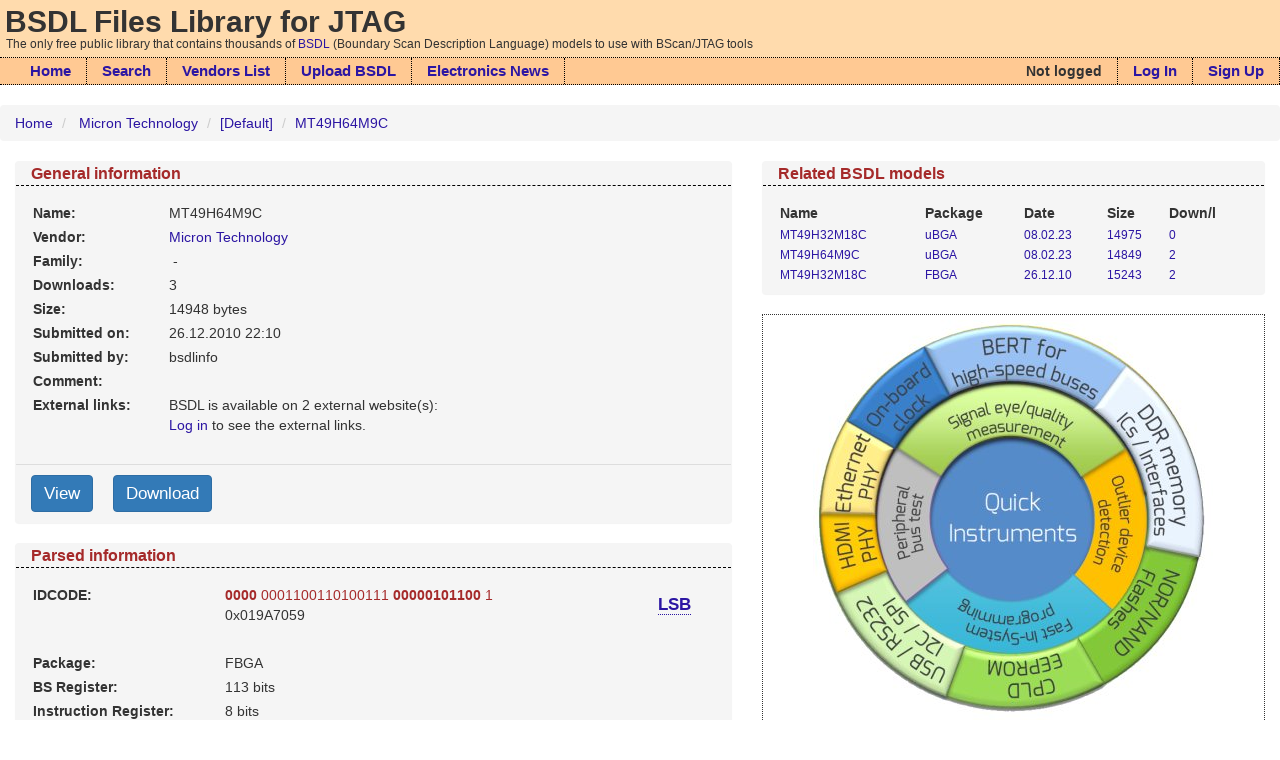

--- FILE ---
content_type: text/html;charset=UTF-8
request_url: https://bsdl.info/details.htm?sid=84effd8cfe8397b388ca59b002289d77
body_size: 3222
content:

<!DOCTYPE
 html PUBLIC "-//W3C//DTD XHTML 1.1//EN"
 "http://www.w3.org/TR/xhtml11/DTD/xhtml11.dtd">

<html lang="en">













<head>
	
	<meta charset="utf-8">
	<meta http-equiv="X-UA-Compatible" content="IE=edge">
	<meta name="viewport" content="width=device-width, initial-scale=1">

	<title>MT49H64M9C (Micron Technology) | BSDL Library - Over 9000 JTAG Models</title>

	
	
	
<script async src="https://www.googletagmanager.com/gtag/js?id=G-E0CVP4Z84V"></script>
<script>
  window.dataLayer = window.dataLayer || [];
  function gtag(){dataLayer.push(arguments);}
  gtag('js', new Date());

  gtag('config', 'G-E0CVP4Z84V');
</script>


<script async src="https://www.googletagmanager.com/gtag/js?id=G-L8DVEPB1LV"></script>
<script>
  window.dataLayer = window.dataLayer || [];
  function gtag(){dataLayer.push(arguments);}
  gtag('js', new Date());

  gtag('config', 'G-L8DVEPB1LV');
</script>

	

	
	<link rel="stylesheet" href="css/bootstrap.min.css">
	<link rel="stylesheet" href="css/bsdlinfo.css">

	<link rel="icon" href="favicon.ico"/>

</head>

<body>
	<script src="script/jquery-1.12.4.min.js"></script>
	
	
	<script src="script/transition.js"></script>
	<script src="script/collapse.js"></script>

<header>
	
	<h2 class="header">BSDL Files Library for JTAG</h2>
	<h6 class="header">The only free public library that contains thousands of <a href="http://en.wikipedia.org/wiki/Boundary_scan_description_language">BSDL</a> (Boundary Scan Description Language) models to use with BScan/JTAG tools</h6>

	
	<nav class="navbar navbar-static-top" role="navigation">
	<div class="container-fluid">
		<div class="navbar-header">
			<button type="button" class="navbar-toggle collapsed" data-toggle="collapse" data-target="#navbar-collapse-1" aria-expanded="false">
				<span class="sr-only">Toggle navigation</span>
				<span class="icon-bar"></span>
				<span class="icon-bar"></span>
				<span class="icon-bar"></span>
			</button>
		</div>
		
 		<div class="collapse navbar-collapse" id="navbar-collapse-1">
 		<ul class="nav navbar-nav">
			<li><a href="index.htm">Home</a></li>
			<li><a href="search.htm">Search</a></li>
			<li><a href="vendors.htm">Vendors&nbsp;List</a></li>
			<li><a href="submit.htm">Upload&nbsp;BSDL</a></li>
			<li><a href="news.htm">Electronics&nbsp;News</a></li>
			
			
			
		</ul>

		<ul class="nav navbar-nav navbar-right">
			
			
			
			
				<li><p class="nav-text">Not logged</p></li>
				<li><a href="login.htm">Log In</a>
				<li><a href="signup.htm">Sign Up</a>
			
		</ul>
	</div>
	</div>
</nav>

	
	





<nav aria-label="breadcrumb">
	<ol class="breadcrumb">
		<li><a href="index.htm">Home</a></li>
		
		
		
			
			<li>
				<a href="list.htm?m=45">
			Micron Technology</a></li>
			<li><a href="list.htm?f=45">[Default]</a></li>
			<li><a href="details.htm?sid=84effd8cfe8397b388ca59b002289d77">MT49H64M9C</a></li>
		

		

		

		
		
		
		
		
		
		

	</ol>
</nav>


</header>



	
		<div class="container-fluid">
	




<div class="row">
	
	<div class="col-md-7">

	
	<div class="panel details">
	<div class="panel-heading">
		<h3 class="panel-title">General information</h3>
	</div>

	<div class="panel-body">	
	<table class="table table-condensed details">
		<tr>
			<th width="20%">Name:</th>
			<td>MT49H64M9C&nbsp;&nbsp;
				
				
			</td>
		</tr><tr>
			<th>Vendor:</th>
			<td><a href="list.htm?m=45">
				
				Micron Technology
				</a></td>
		</tr><tr>
			<th>Family:</th>
			<td>&nbsp;-&nbsp;
			</td>
		</tr><tr>
			<th>Downloads:</th>
			<td>3</td>
		</tr><tr>
			<th>Size:</th>
			<td>14948 bytes</td>
		</tr><tr>
			<th>Submitted on:</th>
			<td>26.12.2010 22:10</td>
		</tr><tr>
			<th>Submitted by:</th>
			<td>bsdlinfo
				
			</td>
		</tr><tr>
			<th>Comment:</th>
			<td></td>
		</tr><tr>
			<th>External links:</th>
			<td>BSDL is available on 2 external website(s):
				
					<br/><a href="login.htm">Log in</a> to see the external links.
				
			</td>
		</tr><tr>
			<td class="wrap" colspan="2">
				
			</td>
		</tr>
	</table>
	</div>
	<div class="panel-footer">
		
			<a class="btn btn-primary large" href="view.htm?sid=84effd8cfe8397b388ca59b002289d77">View</a>
				&nbsp;&nbsp;&nbsp;
			<a class="btn btn-primary large" href="download.htm?sid=84effd8cfe8397b388ca59b002289d77">Download</a>
		
	</div>
	</div>

	
	<script type="text/javascript">


var idcode = "00000001100110100111000001011001";
var r_idcode = "0x" + padleft(parseInt(idcode.replace(/X/g, "0"),2).toString(16).toUpperCase(),'0',8);
var idcodeHTML = "<span class='idcode1'>" + idcode.substring(0,4) + "</span>" +
				 "<span class='idcode2'>" + idcode.substring(4,20) + "</span>" +
				 "<span class='idcode1'>" + idcode.substring(20,31) + "</span>" +
				 "<span class='idcode2'>" + idcode.substring(31) + "</span>" +
				 "<br>" + r_idcode;

function padright(val, ch, num){
          var re = new RegExp("^.{" + num + "}");
          var pad = "";
          if (!ch) ch = " ";
          do {
              pad += ch;
          } while (pad.length < num);
          return re.exec(val + pad)[0];
      }
function padleft(val, ch, num) {
    var re = new RegExp(".{" + num + "}$");
    var pad = "";
    if (!ch) ch = " ";
    do  {
        pad += ch;
    }while(pad.length < num);
    return re.exec(pad + val)[0];
}
				 
function changeIDCode(){
	if(document.getElementById('IDCodeButton').innerHTML == 'LSB'){
		document.getElementById('IDCodeButton').innerHTML = 'MSB';

		var lsbIdcode = "";
		for(var i=31; i>=0; i--)
			lsbIdcode = lsbIdcode + idcode.charAt(i);

		var r_idcode = "0x" + padleft(parseInt(lsbIdcode.replace(/X/g, "0"),2).toString(16).toUpperCase(),'0',8);
	       
		idcodeHTML = "<span class='idcode2'>" + lsbIdcode.substring(0,1) + "</span>";
		idcodeHTML += "<span class='idcode1'>" + lsbIdcode.substring(1,12) + "</span>";
		idcodeHTML += "<span class='idcode2'>" + lsbIdcode.substring(12,28) + "</span>";
		idcodeHTML += "<span class='idcode1'>" + lsbIdcode.substring(28) + "</span>";
		idcodeHTML += "<br>" + r_idcode;
	}else{
		document.getElementById('IDCodeButton').innerHTML = 'LSB';

		var r_idcode = "0x" + padleft(parseInt(idcode.replace(/X/g, "0"),2).toString(16).toUpperCase(),'0',8);;
        
		idcodeHTML = "<span class='idcode1'>" + idcode.substring(0,4) + "</span>" +
				 "<span class='idcode2'>" + idcode.substring(4,20) + "</span>" +
				 "<span class='idcode1'>" + idcode.substring(20,31) + "</span>" +
				 "<span class='idcode2'>" + idcode.substring(31) + "</span>";
		idcodeHTML += "<br>" + r_idcode;
	}

	document.getElementById('idcode').innerHTML = idcodeHTML;
}
</script>


<div class="panel details">
	<div class="panel-heading">
		<h3 class="panel-title">Parsed information</h3>
	</div>
	
	<div class="panel-body">
	<table class="table table-condensed details">
		<tr>
			<th>IDCODE:</th>
			<td id="idcode">
				
					<script type="text/javascript">document.write(idcodeHTML)</script>
				
			</td>
			<td class="text-left" style="vertical-align: middle;">
				
					<a class="button large" id="IDCodeButton" onclick="javascript:changeIDCode()">LSB</a>
				
			</td>
		</tr><tr>
			<th>&nbsp;</th>
		</tr><tr>
			<th>Package:</th>
			<td colspan="2">
				FBGA
				
			</td>
		</tr><tr>
			<th>BS Register:</th>
			<td colspan="2">
				113&nbsp;bits
				
			</td>
		</tr><tr>
			<th>Instruction Register:</th>
			<td colspan="2">
				8&nbsp;bits
				
			</td>
		</tr><tr>
			<th>Instruction(s):</th>
			<td colspan="2">
				EXTEST, SAMPLEZ, SAMPLE, CLAMP, IDCODE, BYPASS
				
			</td>
		</tr><tr>
			<th>Register(s):</th>
			<td colspan="2">
				IDCODE
				
			</td>
		</tr>
	</table>
	</div>
</div>


	
	

<div class="panel details">
	<div class="panel-heading">
		<h3 class="panel-title">Syntax check</h3>
	</div>
	<div class="panel-body" style="padding-top: 0px;">
		<div class="list-group">
			
				<p>
					
						
							<h2><span class="label label-success">No syntax errors found</span></h2>
							
						
						
					
				</p>
			
		</div>
	</div>
</div>

	

	



</div>

	
	<div class="col-md-5">



	


<div class="panel details">
	<div class="panel-heading">
		<h3 class="panel-title">Related BSDL models</h3>
	</div>
	<div class="panel-body">
	<table class="table table-condensed details related">
		<tr>
			<th>Name</th><th>Package</th><th>Date</th><th>Size</th><th>Down/l</th>
		</tr>
		
			<tr>
				<td>
					<a href="details.htm?sid=13e6c9c9a7e0a03f88ca59b002289d77">
						MT49H32M18C
					</a>
				</td>
				<td>
					<a href="details.htm?sid=13e6c9c9a7e0a03f88ca59b002289d77">
						uBGA
					</a>
				</td>
				<td>
					<a href="details.htm?sid=13e6c9c9a7e0a03f88ca59b002289d77">
						08.02.23
					</a>
				</td>
				<td>
					<a href="details.htm?sid=13e6c9c9a7e0a03f88ca59b002289d77">
						14975
					</a>
				</td>
				<td>
					<a href="details.htm?sid=13e6c9c9a7e0a03f88ca59b002289d77">
						0
					</a>
				</td>
			</tr>
		
			<tr>
				<td>
					<a href="details.htm?sid=e3b82d205fffaa6a88ca59b002289d77">
						MT49H64M9C
					</a>
				</td>
				<td>
					<a href="details.htm?sid=e3b82d205fffaa6a88ca59b002289d77">
						uBGA
					</a>
				</td>
				<td>
					<a href="details.htm?sid=e3b82d205fffaa6a88ca59b002289d77">
						08.02.23
					</a>
				</td>
				<td>
					<a href="details.htm?sid=e3b82d205fffaa6a88ca59b002289d77">
						14849
					</a>
				</td>
				<td>
					<a href="details.htm?sid=e3b82d205fffaa6a88ca59b002289d77">
						2
					</a>
				</td>
			</tr>
		
			<tr>
				<td>
					<a href="details.htm?sid=0ef35e62032292cb88ca59b002289d77">
						MT49H32M18C
					</a>
				</td>
				<td>
					<a href="details.htm?sid=0ef35e62032292cb88ca59b002289d77">
						FBGA
					</a>
				</td>
				<td>
					<a href="details.htm?sid=0ef35e62032292cb88ca59b002289d77">
						26.12.10
					</a>
				</td>
				<td>
					<a href="details.htm?sid=0ef35e62032292cb88ca59b002289d77">
						15243
					</a>
				</td>
				<td>
					<a href="details.htm?sid=0ef35e62032292cb88ca59b002289d77">
						2
					</a>
				</td>
			</tr>
		
	</table>
	</div>
	
	
</div>




<div class="ad text-center">
<a href="ad?ad=2">
<img align="middle" class="img-responsive"
	src="banners/qi_diagram.jpg" 
	alt="Quick Instruments - a new way for board- and system-level test"/>
</a>
</div>



</div>


	</div>

<div class="row">


	<div class="col-md-4">
		<a class="large button" href="submitComment.htm?sid=84effd8cfe8397b388ca59b002289d77">Submit comment</a>
	</div>


</div>



</div>
<p>&nbsp;</p>


<footer class="small text-left footer">
<hr class="footer">
<p class="footer">

This library contains 14007 BSDL files (for 9751 distinct entities) from 86 vendors. 


Last BSDL model (<a href="details.htm?sid=fa10453a23682df788ca59b002289d77">k32l3a6</a>) was added on Jan 18, 2026 23:25. 


For the last 30 days, 613 models were downloaded from this site.

E-mail: <a href="mailto:info@bsdl.info">info@bsdl.info</a>
</p>
</footer>
</body>
</html>
